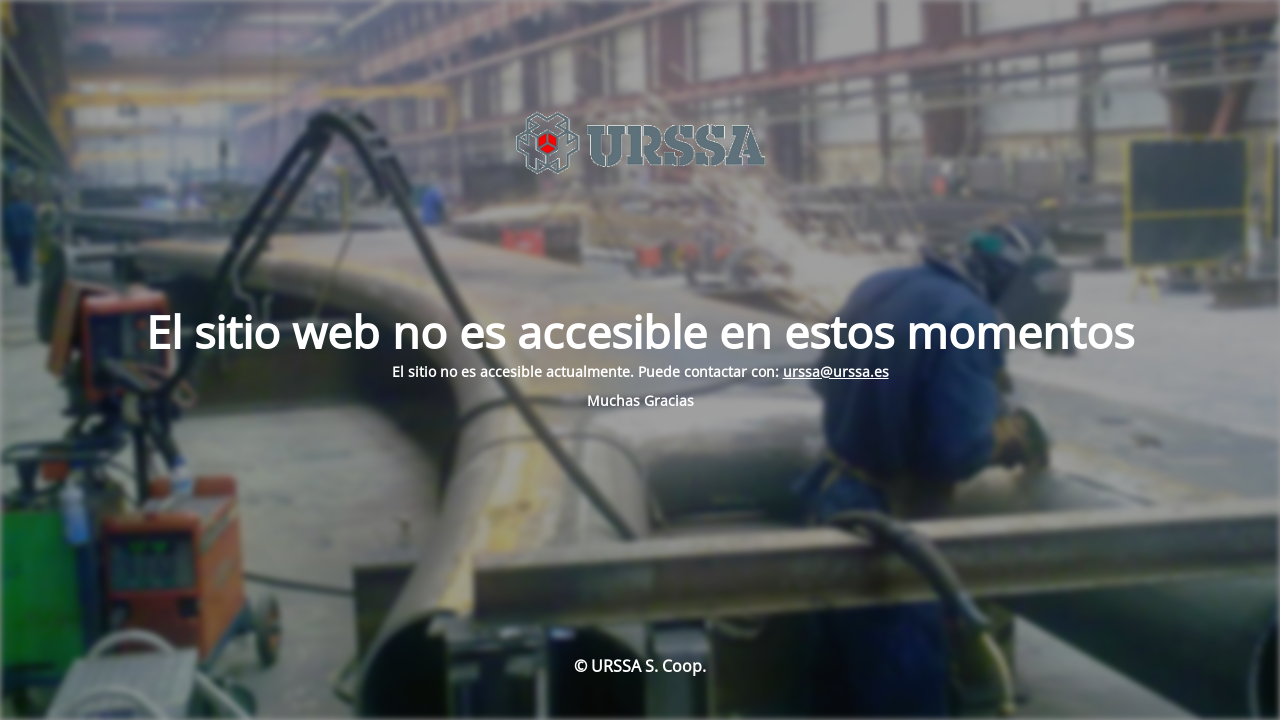

--- FILE ---
content_type: text/html; charset=UTF-8
request_url: https://www.urssa.es/en/projects/womans-rotating-footbridge/
body_size: 2114
content:
<!DOCTYPE html>
<html lang="en-US">
<head>
	<meta charset="UTF-8" />
	<title>URSSA - Ingeniería, fabricación de estructuras metálicas. Gestión integral de proyectos.</title>

<link rel="stylesheet" href="https://www.urssa.es/wp-content/plugins/sitepress-multilingual-cms/res/css/language-selector.css?v=2.9.2" type="text/css" media="all" />		<meta name="viewport" content="width=device-width, maximum-scale=1, initial-scale=1, minimum-scale=1">
	<meta name="description" content="Estructuras metálicas para la edificación arquitectónica, puentes y pasarelas, construcción industrial y bienes de equipo"/>
	<meta http-equiv="X-UA-Compatible" content="" />
	<meta property="og:site_name" content="Urssa Construcciones Metálicas - Estructuras metálicas para la edificación arquitectónica, puentes y pasarelas, construcción industrial y bienes de equipo"/>
	<meta property="og:title" content="URSSA - Ingeniería, fabricación de estructuras metálicas. Gestión integral de proyectos."/>
	<meta property="og:type" content="Maintenance"/>
	<meta property="og:url" content="https://www.urssa.es"/>
	<meta property="og:description" content="El sitio no es accesible actualmente. Puede contactar con: urssa@urssa.es

Muchas Gracias"/>
				<meta property="og:image" content="https://www.urssa.es/wp-content/uploads/2022/10/urssa.png" />
			<meta property="og:image:url" content="https://www.urssa.es/wp-content/uploads/2022/10/urssa.png"/>
			<meta property="og:image:secure_url" content="https://www.urssa.es/wp-content/uploads/2022/10/urssa.png"/>
			<meta property="og:image:type" content="png"/>
			<link rel="profile" href="https://gmpg.org/xfn/11" />
	<link rel="pingback" href="https://www.urssa.es/xmlrpc.php" />
	<link rel='stylesheet' id='mtnc-style-css' href='https://www.urssa.es/wp-content/plugins/maintenance/load/css/style.css?ver=1681147572' type='text/css' media='all' />
<link rel='stylesheet' id='mtnc-fonts-css' href='https://www.urssa.es/wp-content/plugins/maintenance/load/css/fonts.css?ver=1681147572' type='text/css' media='all' />
<style type="text/css">body {background-color: #fcfcfc}.preloader {background-color: #fcfcfc}.bg-img img, .bg-img source{-webkit-filter: blur(3px);-moz-filter: blur(3px);-o-filter: blur(3px);-ms-filter: blur(3px);filter:blur(3px);filter:progid:DXImageTransform.Microsoft.Blur(PixelRadius=3, enabled='true');}body {font-family: Open Sans; }.site-title, .preloader i, .login-form, .login-form a.lost-pass, .btn-open-login-form, .site-content, .user-content-wrapper, .user-content, footer, .maintenance a{color: #ffffff;} a.close-user-content, #mailchimp-box form input[type="submit"], .login-form input#submit.button  {border-color:#ffffff} input[type="submit"]:hover{background-color:#ffffff} input:-webkit-autofill, input:-webkit-autofill:focus{-webkit-text-fill-color:#ffffff} body &gt; .login-form-container{background-color:#ffffff}.btn-open-login-form{background-color:#ffffff}input:-webkit-autofill, input:-webkit-autofill:focus{-webkit-box-shadow:0 0 0 50px #ffffff inset}input[type='submit']:hover{color:#ffffff} #custom-subscribe #submit-subscribe:before{background-color:#ffffff} </style>	        <script data-service="google-analytics" data-category="statistics" type="text/plain">
            (function(i, s, o, g, r, a, m) {
                i['GoogleAnalyticsObject'] = r;
                i[r] = i[r] || function() {
                    (i[r].q = i[r].q || []).push(arguments)
                }, i[r].l = 1 * new Date();
                a = s.createElement(o),
                    m = s.getElementsByTagName(o)[0];
                a.async = 1;
                a.src = g;
                m.parentNode.insertBefore(a, m)
            })(window, document, 'script', '//www.google-analytics.com/analytics.js', 'ga');

            ga('create', 'UA-176003669-2', 'auto');
            ga('send', 'pageview');
        </script>
	<!--[if IE]>
	<style type="text/css">

	</style>
	<script type="text/javascript" src="https://www.urssa.es/wp-content/plugins/maintenance/load/js/jquery.backstretch.min.js"></script>
	<![endif]-->
	<link rel="stylesheet" href="https://fonts.bunny.net/css?family=Open%20Sans:300,300italic,regular,italic,600,600italic,700,700italic,800,800italic:800"></head>

<body data-cmplz=1 class="maintenance ">

<div class="main-container">
	<div class="preloader"><i class="fi-widget" aria-hidden="true"></i></div>	<div id="wrapper">
		<div class="center logotype">
			<header>
				        <div class="logo-box" rel="home">
            <img src="https://www.urssa.es/wp-content/uploads/2022/10/urssa.png" srcset="https://www.urssa.es/wp-content/uploads/2022/10/urssa.png 2x" width="300"  alt="logo">
        </div>
    			</header>
		</div>
		<div id="content" class="site-content">
			<div class="center">
                <h2 class="heading font-center" style="font-weight:800;font-style:normal">El sitio web no es accesible en estos momentos</h2><div class="description" style="font-weight:800;font-style:normal"><p><strong>El sitio no es accesible actualmente. Puede contactar con: <a href="mailto:urssa@urssa.es">urssa@urssa.es</a></strong></p>
<p><strong>Muchas Gracias</strong></p>
</div>			</div>
		</div>
	</div> <!-- end wrapper -->
	<footer>
		<div class="center">
			<div style="font-weight:800;font-style:normal">© URSSA S. Coop.</div>		</div>
	</footer>
					<picture class="bg-img">
						<img src="https://www.urssa.es/wp-content/uploads/2013/09/fabricacion-urssa-rot.jpg">
		</picture>
	</div>

<!--[if lte IE 10]>
<script type='text/javascript' src='https://www.urssa.es/wp-includes/js/jquery/jquery.min.js?ver=6.2.8' id='jquery_ie-js'></script>
<![endif]-->
<!--[if !IE]><!--><script type='text/javascript' id='jquery-core-js-extra'>
/* <![CDATA[ */
var SS_DATA = {"ajaxurl":"https:\/\/www.urssa.es\/wp-admin\/admin-ajax.php"};
/* ]]> */
</script>
<script type='text/javascript' src='https://www.urssa.es/wp-includes/js/jquery/jquery.min.js?ver=3.6.4' id='jquery-core-js'></script>
<script type='text/javascript' src='https://www.urssa.es/wp-includes/js/jquery/jquery-migrate.min.js?ver=3.4.0' id='jquery-migrate-js'></script>
<!--<![endif]--><script type='text/javascript' id='_frontend-js-extra'>
/* <![CDATA[ */
var mtnc_front_options = {"body_bg":"https:\/\/www.urssa.es\/wp-content\/uploads\/2013\/09\/fabricacion-urssa-rot.jpg","gallery_array":[],"blur_intensity":"3","font_link":["Open Sans:300,300italic,regular,italic,600,600italic,700,700italic,800,800italic:800"]};
/* ]]> */
</script>
<script type='text/javascript' src='https://www.urssa.es/wp-content/plugins/maintenance/load/js/jquery.frontend.js?ver=1681147572' id='_frontend-js'></script>

</body>
</html>
